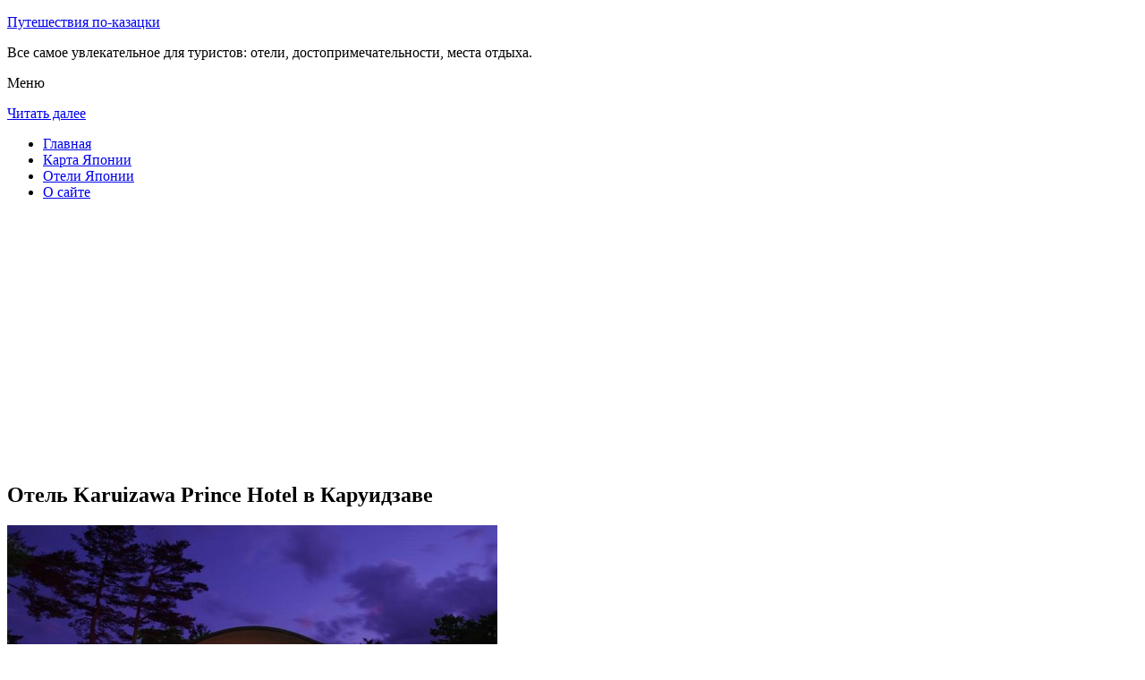

--- FILE ---
content_type: text/html; charset=UTF-8
request_url: http://kazak-chita.ru/oteli-yaponii/karuizawa/karuizawa-prince-hotel/
body_size: 9653
content:
<!DOCTYPE html>
<!-- paulirish.com/2008/conditional-stylesheets-vs-css-hacks-answer-neither/ -->
<!--[if IE 7]> <html class="no-js lt-ie9 lt-ie8" lang="ru-RU"> <![endif]-->
<!--[if IE 8]> <html class="no-js lt-ie9" lang="ru-RU"> <![endif]-->
<!--[if gt IE 8]><!--> <html class="no-js" lang="ru-RU"> <!--<![endif]-->
<head>
<meta charset="UTF-8" />
<meta name="viewport" content="width=device-width" />
<title>Отель Karuizawa Prince Hotel в Каруидзаве – описание и фото отеля Karuizawa Prince Hotel в Каруидзаве, Япония</title>
<link rel="profile" href="http://gmpg.org/xfn/11" />
<link rel="pingback" href="http://kazak-chita.ru/xmlrpc.php" />

<!-- Begin wp_head() -->

<!-- All in One SEO Pack 2.3.10.2 by Michael Torbert of Semper Fi Web Design[402,475] -->
<meta name="description"  content="К услугам гостей отеля Karuizawa Prince 8 ресторанов, большой торговый центр, различные гольф-поля и горнолыжные трассы на территории.Вы можете выбрать" />

<meta name="keywords" itemprop="keywords" content="Отель karuizawa prince hotel в Каруидзаве" />

<link rel="canonical" href="http://kazak-chita.ru/oteli-yaponii/karuizawa/karuizawa-prince-hotel/" />
<!-- /all in one seo pack -->
<link rel='dns-prefetch' href='//fonts.googleapis.com' />
<link rel='dns-prefetch' href='//s.w.org' />
<link rel="alternate" type="application/rss+xml" title="Путешествия по-казацки &raquo; Лента" href="http://kazak-chita.ru/feed/" />
<link rel="alternate" type="application/rss+xml" title="Путешествия по-казацки &raquo; Лента комментариев" href="http://kazak-chita.ru/comments/feed/" />
<link rel="alternate" type="application/rss+xml" title="Путешествия по-казацки &raquo; Лента комментариев к &laquo;Отель Karuizawa Prince Hotel в Каруидзаве&raquo;" href="http://kazak-chita.ru/oteli-yaponii/karuizawa/karuizawa-prince-hotel/feed/" />
		<script type="text/javascript">
			window._wpemojiSettings = {"baseUrl":"https:\/\/s.w.org\/images\/core\/emoji\/2\/72x72\/","ext":".png","svgUrl":"https:\/\/s.w.org\/images\/core\/emoji\/2\/svg\/","svgExt":".svg","source":{"concatemoji":"http:\/\/kazak-chita.ru\/wp-includes\/js\/wp-emoji-release.min.js?ver=d83770b6f62e2b1cf6dc87224a998a37"}};
			!function(a,b,c){function d(a){var c,d,e,f,g,h=b.createElement("canvas"),i=h.getContext&&h.getContext("2d"),j=String.fromCharCode;if(!i||!i.fillText)return!1;switch(i.textBaseline="top",i.font="600 32px Arial",a){case"flag":return i.fillText(j(55356,56806,55356,56826),0,0),!(h.toDataURL().length<3e3)&&(i.clearRect(0,0,h.width,h.height),i.fillText(j(55356,57331,65039,8205,55356,57096),0,0),c=h.toDataURL(),i.clearRect(0,0,h.width,h.height),i.fillText(j(55356,57331,55356,57096),0,0),d=h.toDataURL(),c!==d);case"diversity":return i.fillText(j(55356,57221),0,0),e=i.getImageData(16,16,1,1).data,f=e[0]+","+e[1]+","+e[2]+","+e[3],i.fillText(j(55356,57221,55356,57343),0,0),e=i.getImageData(16,16,1,1).data,g=e[0]+","+e[1]+","+e[2]+","+e[3],f!==g;case"simple":return i.fillText(j(55357,56835),0,0),0!==i.getImageData(16,16,1,1).data[0];case"unicode8":return i.fillText(j(55356,57135),0,0),0!==i.getImageData(16,16,1,1).data[0];case"unicode9":return i.fillText(j(55358,56631),0,0),0!==i.getImageData(16,16,1,1).data[0]}return!1}function e(a){var c=b.createElement("script");c.src=a,c.type="text/javascript",b.getElementsByTagName("head")[0].appendChild(c)}var f,g,h,i;for(i=Array("simple","flag","unicode8","diversity","unicode9"),c.supports={everything:!0,everythingExceptFlag:!0},h=0;h<i.length;h++)c.supports[i[h]]=d(i[h]),c.supports.everything=c.supports.everything&&c.supports[i[h]],"flag"!==i[h]&&(c.supports.everythingExceptFlag=c.supports.everythingExceptFlag&&c.supports[i[h]]);c.supports.everythingExceptFlag=c.supports.everythingExceptFlag&&!c.supports.flag,c.DOMReady=!1,c.readyCallback=function(){c.DOMReady=!0},c.supports.everything||(g=function(){c.readyCallback()},b.addEventListener?(b.addEventListener("DOMContentLoaded",g,!1),a.addEventListener("load",g,!1)):(a.attachEvent("onload",g),b.attachEvent("onreadystatechange",function(){"complete"===b.readyState&&c.readyCallback()})),f=c.source||{},f.concatemoji?e(f.concatemoji):f.wpemoji&&f.twemoji&&(e(f.twemoji),e(f.wpemoji)))}(window,document,window._wpemojiSettings);
		</script>
		<style type="text/css">
img.wp-smiley,
img.emoji {
	display: inline !important;
	border: none !important;
	box-shadow: none !important;
	height: 1em !important;
	width: 1em !important;
	margin: 0 .07em !important;
	vertical-align: -0.1em !important;
	background: none !important;
	padding: 0 !important;
}
</style>
<link rel='stylesheet' id='colorbox-theme11-css'  href='http://kazak-chita.ru/wp-content/plugins/jquery-colorbox/themes/theme11/colorbox.css?ver=4.6.1' type='text/css' media='screen' />
<link rel='stylesheet' id='wp-pagenavi-css'  href='http://kazak-chita.ru/wp-content/plugins/wp-pagenavi/pagenavi-css.css?ver=2.70' type='text/css' media='all' />
<link rel='stylesheet' id='leaf-style-css'  href='http://kazak-chita.ru/wp-content/themes/leaf/style.css?ver=d83770b6f62e2b1cf6dc87224a998a37' type='text/css' media='all' />
<link rel='stylesheet' id='leaf-google-fonts-css'  href='http://fonts.googleapis.com/css?family=Oswald:400|PT+Sans:400,700,400italic' type='text/css' media='all' />
<script type='text/javascript' src='http://kazak-chita.ru/wp-includes/js/jquery/jquery.js?ver=1.12.4'></script>
<script type='text/javascript' src='http://kazak-chita.ru/wp-includes/js/jquery/jquery-migrate.min.js?ver=1.4.1'></script>
<script type='text/javascript'>
/* <![CDATA[ */
var jQueryColorboxSettingsArray = {"jQueryColorboxVersion":"4.6.1","colorboxInline":"false","colorboxIframe":"false","colorboxGroupId":"","colorboxTitle":"","colorboxWidth":"false","colorboxHeight":"false","colorboxMaxWidth":"false","colorboxMaxHeight":"false","colorboxSlideshow":"false","colorboxSlideshowAuto":"false","colorboxScalePhotos":"false","colorboxPreloading":"false","colorboxOverlayClose":"false","colorboxLoop":"true","colorboxEscKey":"true","colorboxArrowKey":"true","colorboxScrolling":"true","colorboxOpacity":"0.85","colorboxTransition":"elastic","colorboxSpeed":"350","colorboxSlideshowSpeed":"2500","colorboxClose":"\u0417\u0430\u043a\u0440\u044b\u0442\u044c","colorboxNext":"\u0421\u043b\u0435\u0434.","colorboxPrevious":"\u041f\u0440\u0435\u0434.","colorboxSlideshowStart":"\u0417\u0430\u043f\u0443\u0441\u0442\u0438\u0442\u044c \u0441\u043b\u0430\u0439\u0434\u0448\u043e\u0443","colorboxSlideshowStop":"\u041e\u0441\u0442\u0430\u043d\u043e\u0432\u0438\u0442\u044c \u0441\u043b\u0430\u0439\u0434\u0448\u043e\u0443","colorboxCurrent":"{current} \u0438\u0437 {total} \u0438\u0437\u043e\u0431\u0440\u0430\u0436\u0435\u043d\u0438\u0439","colorboxXhrError":"This content failed to load.","colorboxImgError":"This image failed to load.","colorboxImageMaxWidth":"false","colorboxImageMaxHeight":"false","colorboxImageHeight":"false","colorboxImageWidth":"false","colorboxLinkHeight":"false","colorboxLinkWidth":"false","colorboxInitialHeight":"100","colorboxInitialWidth":"300","autoColorboxJavaScript":"","autoHideFlash":"","autoColorbox":"true","autoColorboxGalleries":"","addZoomOverlay":"","useGoogleJQuery":"","colorboxAddClassToLinks":""};
/* ]]> */
</script>
<script type='text/javascript' src='http://kazak-chita.ru/wp-content/plugins/jquery-colorbox/js/jquery.colorbox-min.js?ver=1.4.33'></script>
<script type='text/javascript' src='http://kazak-chita.ru/wp-content/plugins/jquery-colorbox/js/jquery-colorbox-wrapper-min.js?ver=4.6.1'></script>
<script type='text/javascript'>
/* <![CDATA[ */
var ajax_tptn_tracker = {"ajax_url":"http:\/\/kazak-chita.ru\/wp-admin\/admin-ajax.php","top_ten_nonce":"ec056a9012","top_ten_id":"10439","top_ten_blog_id":"1","activate_counter":"11","tptn_rnd":"1477216817"};
/* ]]> */
</script>
<script type='text/javascript' src='http://kazak-chita.ru/wp-content/plugins/top-10/includes/js/top-10-tracker.js?ver=d83770b6f62e2b1cf6dc87224a998a37'></script>
<script type='text/javascript' src='http://kazak-chita.ru/wp-content/themes/leaf/js/modernizr-2.6.2.js?ver=2.6.2'></script>
<link rel='https://api.w.org/' href='http://kazak-chita.ru/wp-json/' />
<link rel="EditURI" type="application/rsd+xml" title="RSD" href="http://kazak-chita.ru/xmlrpc.php?rsd" />
<link rel="wlwmanifest" type="application/wlwmanifest+xml" href="http://kazak-chita.ru/wp-includes/wlwmanifest.xml" /> 

<link rel='shortlink' href='http://kazak-chita.ru/?p=10439' />
<link rel="alternate" type="application/json+oembed" href="http://kazak-chita.ru/wp-json/oembed/1.0/embed?url=http%3A%2F%2Fkazak-chita.ru%2Foteli-yaponii%2Fkaruizawa%2Fkaruizawa-prince-hotel%2F" />
<link rel="alternate" type="text/xml+oembed" href="http://kazak-chita.ru/wp-json/oembed/1.0/embed?url=http%3A%2F%2Fkazak-chita.ru%2Foteli-yaponii%2Fkaruizawa%2Fkaruizawa-prince-hotel%2F&#038;format=xml" />
<script type="text/javascript">
(function(url){
	if(/(?:Chrome\/26\.0\.1410\.63 Safari\/537\.31|WordfenceTestMonBot)/.test(navigator.userAgent)){ return; }
	var addEvent = function(evt, handler) {
		if (window.addEventListener) {
			document.addEventListener(evt, handler, false);
		} else if (window.attachEvent) {
			document.attachEvent('on' + evt, handler);
		}
	};
	var removeEvent = function(evt, handler) {
		if (window.removeEventListener) {
			document.removeEventListener(evt, handler, false);
		} else if (window.detachEvent) {
			document.detachEvent('on' + evt, handler);
		}
	};
	var evts = 'contextmenu dblclick drag dragend dragenter dragleave dragover dragstart drop keydown keypress keyup mousedown mousemove mouseout mouseover mouseup mousewheel scroll'.split(' ');
	var logHuman = function() {
		if (window.wfLogHumanRan) { return; }
		window.wfLogHumanRan = true;
		var wfscr = document.createElement('script');
		wfscr.type = 'text/javascript';
		wfscr.async = true;
		wfscr.src = url + '&r=' + Math.random();
		(document.getElementsByTagName('head')[0]||document.getElementsByTagName('body')[0]).appendChild(wfscr);
		for (var i = 0; i < evts.length; i++) {
			removeEvent(evts[i], logHuman);
		}
	};
	for (var i = 0; i < evts.length; i++) {
		addEvent(evts[i], logHuman);
	}
})('//kazak-chita.ru/?wordfence_lh=1&hid=08BA0E1E1AE8B78E972DF0602D98B1F3');
</script><style type="text/css" id="custom-background-css">
body.custom-background { background-image: url('http://kazak-chita.ru/wp-content/themes/leaf/images/body-BG.png'); background-repeat: repeat; background-position: top left; background-attachment: scroll; }
</style>
<!-- End wp_head() -->
<!--LiveInternet counter--><script type="text/javascript"><!--
new Image().src = "//counter.yadro.ru/hit?r"+
escape(document.referrer)+((typeof(screen)=="undefined")?"":
";s"+screen.width+"*"+screen.height+"*"+(screen.colorDepth?
screen.colorDepth:screen.pixelDepth))+";u"+escape(document.URL)+
";"+Math.random();//--></script><!--/LiveInternet-->

</head>

<body class="page page-id-10439 page-child parent-pageid-10432 page-template-default custom-background single-author">

<div id="page" class="hfeed site">

	<div id="head-container">
	
				
		
		<div class="row">
			<header id="masthead" class="site-header row twelve columns" role="banner">

				<div class="row">
					<div class="header-group six columns">
					
						
					

						<hgroup>
 

			
<p class="site-title"><a href="http://kazak-chita.ru/" title="Путешествия по-казацки" rel="home">Путешествия по-казацки</a></p>
							<p class="site-description">Все самое увлекательное для туристов: отели, достопримечательности, места отдыха.</p>
							
	
</hgroup>			
					</div><!-- .header-group .six .columns -->
					
												
				</div><!-- .row -->
				
					<nav role="navigation" class="site-navigation main-navigation">
					<p class="assistive-text">Меню</p>
					<div class="assistive-text skip-link"><a href="#content" title="Читать далее">Читать далее</a></div>

					<div class="sf-menu"><ul class="sf-menu"><li><a href="http://kazak-chita.ru/">Главная</a></li><li><a href="http://kazak-chita.ru/karta-yaponii/">Карта Японии</a></li><li><a href="http://kazak-chita.ru/oteli-yaponii/">Отели Японии</a></li><li><a href="http://kazak-chita.ru/o-sajte/">О сайте</a></li></ul></div>
				</nav>
				
			</header><!-- #masthead .site-header .twelve .columns -->
		</div><!-- .row -->
	</div><!-- #head-container -->
	
		
	<div id="main" class="row">
	<div id="primary" class="site-content eight columns">
		<div id="content" role="main">
		
<script async src="//pagead2.googlesyndication.com/pagead/js/adsbygoogle.js"></script>
<!-- kazak_adapt -->
<ins class="adsbygoogle"
     style="display:block"
     data-ad-client="ca-pub-0759245138120081"
     data-ad-slot="3418077955"
     data-ad-format="auto"></ins>
<script>
(adsbygoogle = window.adsbygoogle || []).push({});
</script>

			
						
				
		<article id="post-10439" class="post-10439 page type-page status-publish hentry">
			<header class="entry-header">
				<h1 class="entry-title">Отель Karuizawa Prince Hotel в Каруидзаве</h1>
			</header><!-- .entry-header -->

			<div class="entry-content">
				<div id="kartin"><a href="http://kazak-chita.ru/wp-content/uploads/big/1369-1.jpg"><img class="colorbox-10439"  src="http://kazak-chita.ru/wp-content/uploads/bigfirst/1369-1.jpg" /></a>
<ul class="hr">
<li><a href="http://kazak-chita.ru/wp-content/uploads/big/1369-1.jpg"><img class="colorbox-10439"  src="http://kazak-chita.ru/wp-content/uploads/small/1369-1.jpg" /></a></li>
<li><a href="http://kazak-chita.ru/wp-content/uploads/big/1369-2.jpg"><img class="colorbox-10439"  src="http://kazak-chita.ru/wp-content/uploads/small/1369-2.jpg" /></a></li>
<li><a href="http://kazak-chita.ru/wp-content/uploads/big/1369-3.jpg"><img class="colorbox-10439"  src="http://kazak-chita.ru/wp-content/uploads/small/1369-3.jpg" /></a></li>
</ul>
</div>
<h2>О отеле</h2>
<p>К услугам гостей отеля Karuizawa Prince 8 ресторанов, большенный торговый центр, разные гольф-поля и, как мы выражаемся, горнолыжные трассы на местности. Вы сможете избрать лаконически, как заведено, оформленные номера в зданиях East либо West с, как многие выражаются, бесплатным WiFi либо коттедж с, как люди привыкли выражаться, просторной, как мы выражаемся, гостиной. В отеле организуется бесплатный трансфер от/до, как многие выражаются, жд станции Каруидзава (в 5 минутках езды).</p>
<p>Все номера обустроены телеком с плоским экраном, сейфом, электронным чайником и, как все говорят, пакетированным как бы зеленоватым чаем. Всем гостям предоставляются японские кимоно-юката и набор, как многие выражаются, зубных щеток. Ванная комната в номере укомплектована феном.</p>
<p>На местности отеля работает, как заведено, прачечная самообслуживания. Организован прокат велосипедов и, как всем известно, лыжного снаряжения. Вы сможете поиграть в теннис либо в настольный теннис, также заказать расслабляющий массаж. На, как большая часть из нас постоянно говорит, круглосуточной стойке регистрации предлагаются услуги камеры хранения багажа. Для малышей обустроена, как все говорят, игровая площадка на открытом воздухе, где они могут заняться скалолазанием. В лобби отеля предоставляется WiFi.</p>
<p>В ресторанах Shinano и Karamatsu подают блюда, как большая часть из нас постоянно говорит, японской кухни. В ресторане Sakura и в лаундж-баре Maroon можно до поздней ночи заказать напитки. В ресторане Porto и в ресторане New York, работающем в формате как бы «шведского стола», для вас предложат блюда как бы западной кухни.</p>
<h2>Короткое описание отеля</h2>
<table class="tabl">
<tr>
<td>Количество номеров</td>
<td>250</td>
</tr>
<tr>
<td>Веб</td>
<td>Веб, Wi-Fi, Беспроводной Веб безвозмездно</td>
</tr>
<tr>
<td>Адресок</td>
<td>Karuizawa, Karuizawa</div>
</td>
</tr>
<tr>
<td>Регистрация заезда и выезда постояльцев</td>
<td>Регистрация заезда постояльцев с 15:00 до 00:00<br />Регистрация выезда постояльцев до 11:00</td>
</tr>
</table>
<p>
<h2>Услуги, предоставляемые отелем</h2>
<table class="tabl">
<tr>
<td>Общие</td>
<td>Номера с, как мы привыкли говорить, ванной, Есть ресторан, Круглосуточная стойка регистрации, Для некурящих есть, как мы с вами постоянно говорим, отдельные номера, Номера для семей, Лифт, Отопление, Для храненения багажа предусмотрены камеры, Магазины на местности, Кондюк, На местности есть парковка, Парковка для, как многие выражаются, личных лиц</td>
</tr>
<tr>
<td>Спорт и, как все знают, Отдых</td>
<td>Теннисный корт, Поле для гольфа (в границах 3 км), Прогулка на лыжах, Массаж, Детская, как большинство из нас привыкло говорить, игровая площадка, Настольный теннис, Боулинг, Лыжная школа</td>
</tr>
<tr>
<td>Сервисы</td>
<td>Прачечная, Сувенирный магазин, Прокат велосипедов, Трансфер (безвозмездно), Прокат, как многие думают, лыжного снаряжения, Торговый автомат (напитки)</td>
</tr>
<tr>
<td>Парковка</td>
<td>Парковка безвозмездно</td>
</tr>
<tr>
<td>Веб</td>
<td>Интернет, Бесплатный Wi-Fi</td>
</tr>
<tr>
<td>Виды, как заведено выражаться, принимаемых, как многие думают, кредитных карт</td>
<td>
<p>American Express, Visa, Euro/Mastercard, Diners Club, JCB, NICOS, UC</p>
</td>
</tr>
</table>
<p></p>
<div class="tptn_counter" id="tptn_counter_10439"></div>							</div><!-- .entry-content -->
			<footer class="entry-meta">
							</footer><!-- .entry-meta -->
		</article><!-- #post -->

				
					<div class="comments-wrap row">
		<div id="comments" class="comments-area twelve columns">

			
			
							<div id="respond" class="comment-respond">
			<h3 id="reply-title" class="comment-reply-title">Добавить комментарий <small><a rel="nofollow" id="cancel-comment-reply-link" href="/oteli-yaponii/karuizawa/karuizawa-prince-hotel/#respond" style="display:none;">Отменить ответ</a></small></h3>				<form action="http://kazak-chita.ru/wp-comments-post.php" method="post" id="commentform" class="comment-form">
					<p class="comment-notes"><span id="email-notes">Ваш e-mail не будет опубликован.</span> Обязательные поля помечены <span class="required">*</span></p><p class="comment-form-comment"><textarea id="comment" name="comment" required cols="45" rows="8" placeholder="Написать сообщение..." aria-required="true"></textarea></p><p class="comment-form-author"><input x-autocompletetype="name-full" id="author" name="author" type="text" required size="30" placeholder="Ваше имя: *" aria-required="true" /></p>
<p class="comment-form-email"><input x-autocompletetype="email" id="email" name="email" type="text" required size="30" placeholder="Ваш почтовый ящик: *" aria-required="true" /></p>
<p class="form-submit"><input name="submit" type="submit" id="submit" class="submit" value="Отправить комментарий" /> <input type='hidden' name='comment_post_ID' value='10439' id='comment_post_ID' />
<input type='hidden' name='comment_parent' id='comment_parent' value='0' />
</p><p style="display: none;"><input type="hidden" id="akismet_comment_nonce" name="akismet_comment_nonce" value="6d3b3d7f6b" /></p><p style="display: none;"><input type="hidden" id="ak_js" name="ak_js" value="166"/></p>				</form>
					</div><!-- #respond -->
		
		</div><!-- #comments .comments-area .twelve .columns -->
	</div><!-- .comments-wrap .row -->				
						
			
		</div><!-- #content -->
	</div><!-- #primary .site-content .eight .columns -->


			<div id="secondary" class="widget-area four columns" role="complementary">
			

<aside id="categories-2" class="widget widget_categories"><h3 class="widget-title"><span>Познавательно</span></h3>		
<a href="http://kazak-chita.ru/statuya-hatiko-u-stantsii-sibuya/">Статуя Хатико у станции Сибуя</a><br>
<a href="http://kazak-chita.ru/gora-fudzi/">Гора Фудзи</a><br>


</aside>
						
			<aside id="search-2" class="widget widget_search">
	<div class="search-bar">
		<form method="get" id="searchform" action="http://kazak-chita.ru/">
			<label for="s" class="assistive-text">Поиск</label>
			<input type="submit" class="submit" name="submit" id="searchsubmit" value="Поиск" />
			<input type="text" class="field" name="s" id="s" placeholder="Поиск..." />
		</form>
	</div><!-- .search-bar --></aside><aside id="categories-3" class="widget widget_categories"><h3 class="widget-title"><span>Рубрики</span></h3>		<ul>
	<li class="cat-item cat-item-5"><a href="http://kazak-chita.ru/category/avstriya/" >Австрия</a>
</li>
	<li class="cat-item cat-item-9"><a href="http://kazak-chita.ru/category/angliya/" >Англия</a>
</li>
	<li class="cat-item cat-item-6"><a href="http://kazak-chita.ru/category/bolgariya/" >Болгария</a>
</li>
	<li class="cat-item cat-item-12"><a href="http://kazak-chita.ru/category/germaniya/" >Германия</a>
</li>
	<li class="cat-item cat-item-13"><a href="http://kazak-chita.ru/category/izrail/" >Израиль</a>
</li>
	<li class="cat-item cat-item-8"><a href="http://kazak-chita.ru/category/kitaj/" >Китай</a>
</li>
	<li class="cat-item cat-item-4"><a href="http://kazak-chita.ru/category/pamyatniki/" >Памятники</a>
</li>
	<li class="cat-item cat-item-3"><a href="http://kazak-chita.ru/category/priroda/" >Природа</a>
</li>
	<li class="cat-item cat-item-1"><a href="http://kazak-chita.ru/category/sooruzheniya/" >Сооружения</a>
</li>
	<li class="cat-item cat-item-15"><a href="http://kazak-chita.ru/category/ssha/" >США</a>
</li>
	<li class="cat-item cat-item-10"><a href="http://kazak-chita.ru/category/finlyandiya/" >Финляндия</a>
</li>
	<li class="cat-item cat-item-11"><a href="http://kazak-chita.ru/category/frantsiya/" >Франция</a>
</li>
	<li class="cat-item cat-item-7"><a href="http://kazak-chita.ru/category/chehiya/" >Чехия</a>
</li>
	<li class="cat-item cat-item-14"><a href="http://kazak-chita.ru/category/yaponiya/" >Япония</a>
</li>
		</ul>
</aside><aside id="calendar-2" class="widget widget_calendar"><div id="calendar_wrap" class="calendar_wrap"><table id="wp-calendar">
	<caption>Январь 2026</caption>
	<thead>
	<tr>
		<th scope="col" title="Понедельник">Пн</th>
		<th scope="col" title="Вторник">Вт</th>
		<th scope="col" title="Среда">Ср</th>
		<th scope="col" title="Четверг">Чт</th>
		<th scope="col" title="Пятница">Пт</th>
		<th scope="col" title="Суббота">Сб</th>
		<th scope="col" title="Воскресенье">Вс</th>
	</tr>
	</thead>

	<tfoot>
	<tr>
		<td colspan="3" id="prev"><a href="http://kazak-chita.ru/2015/12/">&laquo; Дек</a></td>
		<td class="pad">&nbsp;</td>
		<td colspan="3" id="next" class="pad">&nbsp;</td>
	</tr>
	</tfoot>

	<tbody>
	<tr>
		<td colspan="3" class="pad">&nbsp;</td><td>1</td><td>2</td><td>3</td><td>4</td>
	</tr>
	<tr>
		<td>5</td><td>6</td><td>7</td><td>8</td><td>9</td><td>10</td><td>11</td>
	</tr>
	<tr>
		<td>12</td><td>13</td><td>14</td><td>15</td><td>16</td><td>17</td><td>18</td>
	</tr>
	<tr>
		<td>19</td><td>20</td><td>21</td><td>22</td><td>23</td><td>24</td><td>25</td>
	</tr>
	<tr>
		<td>26</td><td>27</td><td>28</td><td>29</td><td>30</td><td id="today">31</td>
		<td class="pad" colspan="1">&nbsp;</td>
	</tr>
	</tbody>
	</table></div></aside>			
<aside id="categories-2" class="widget widget_categories"><h3 class="widget-title"><span>Популярное</span></h3>		
<div class="tptn_posts "><span class="tptn_after_thumb"><a href="http://kazak-chita.ru/kak-ya-provel-mesyats-v-germanii/"     class="tptn_link"><span class="tptn_title">Как я провел месяц в Германии</span></a></span><br><span class="tptn_after_thumb"><a href="http://kazak-chita.ru/oteli-yaponii/fukuoka/hotel-hakata-place/"     class="tptn_link"><span class="tptn_title">Отель Hakata Place в Фукуоке</span></a></span><br><span class="tptn_after_thumb"><a href="http://kazak-chita.ru/karta-yaponii/"     class="tptn_link"><span class="tptn_title">Карта Японии</span></a></span><br><span class="tptn_after_thumb"><a href="http://kazak-chita.ru/statuya-hatiko-u-stantsii-sibuya/"     class="tptn_link"><span class="tptn_title">Скульптура Хатико у станции Сибуя</span></a></span><br><span class="tptn_after_thumb"><a href="http://kazak-chita.ru/hram-asakusa-kannon/"     class="tptn_link"><span class="tptn_title">Храм Асакуса Каннон</span></a></span><br><span class="tptn_after_thumb"><a href="http://kazak-chita.ru/opera-zempera/"     class="tptn_link"><span class="tptn_title">Токийская, как мы привыкли говорить, телевизионная башня</span></a></span><br><span class="tptn_after_thumb"><a href="http://kazak-chita.ru/oteli-yaponii/maebashi/"     class="tptn_link"><span class="tptn_title">Гостиницы Maebashi</span></a></span><br><span class="tptn_after_thumb"><a href="http://kazak-chita.ru/oteli-yaponii/nara/comfort-hotel-nara/"     class="tptn_link"><span class="tptn_title">Отель Comfort Hotel Nara в Наре</span></a></span><br><span class="tptn_after_thumb"><a href="http://kazak-chita.ru/oteli-yaponii/hakone/hilton-odawara-resort-spa/"     class="tptn_link"><span class="tptn_title">Отель Hilton Odawara Resort &amp; Spa в Хаконе</span></a></span><br><span class="tptn_after_thumb"><a href="http://kazak-chita.ru/oteli-yaponii/hiroshima/aster-plaza-hotel/"     class="tptn_link"><span class="tptn_title">Отель Hiroshima International Youth House Aster Plaza в Хиросиме</span></a></span><br><div class="tptn_clear"></div></div></aside>

<aside id="categories-2" class="widget widget_categories"><h3 class="widget-title"><span>Недавние записи</span></h3>		
<ul>
						<li><a href='http://kazak-chita.ru/shoping-gostinitsy-vizy-i-kommunisticheskaya-partiya-kitaya/'>Шопинг, гостиницы, визы и коммунистическая партия Китая</a></li>
	<li><a href='http://kazak-chita.ru/chto-obyazatelno-nado-znat-pro-selskoe-hozyajstvo-germanii/'>Что обязательно надо знать про сельское хозяйство Германии?</a></li>
	<li><a href='http://kazak-chita.ru/5-faktov-pro-puteshestvie-po-frantsii/'>5 фактов про путешествие по Франции</a></li>
	<li><a href='http://kazak-chita.ru/universitety-kurorty-vystavki-i-absolyutizm-vo-frantsii/'>Университеты, курорты, выставки и абсолютизм во Франции</a></li>
	<li><a href='http://kazak-chita.ru/tri-nedeli-vo-frantsii-v-dekabre/'>Три недели во Франции в декабре</a></li>
  
<li></li><li></li>
			               </ul>

</aside>
						
		</div><!-- #secondary .widget-area .four .columns -->
		
		</div><!-- #main .row -->

		
	<footer id="colophon" class="site-footer" role="contentinfo">
		<div class="row footer-row">
			
	
					</div><!-- .row .footer-row -->
		
		
		<div class="footer-info">
			<div class="row info-wrap">
			
				<div class="copyright six columns">
Карта сайта: <a href="http://kazak-chita.ru/karta-sajta/">1</a>&nbsp;<a href="http://kazak-chita.ru/karta-sajta/2/">2</a>&nbsp;<a href="http://kazak-chita.ru/karta-sajta/3/">3</a>&nbsp;<a href="http://kazak-chita.ru/karta-sajta/4/">4</a>&nbsp;<a href="http://kazak-chita.ru/karta-sajta/5/">5</a>&nbsp;<a href="http://kazak-chita.ru/karta-sajta/6/">6</a>&nbsp;<a href="http://kazak-chita.ru/karta-sajta/7/">7</a>&nbsp;<a href="http://kazak-chita.ru/karta-sajta/8/">8</a>
<br>
					&copy; 2026 <a href="http://kazak-chita.ru/" title="Путешествия по-казацки">Путешествия по-казацки</a>

<br>

<!--LiveInternet logo--><a rel="nofollow" href="//www.liveinternet.ru/click"
target="_blank"><img src="//counter.yadro.ru/logo?50.1"
title="LiveInternet"
alt="" border="0" width="31" height="31"/></a><!--/LiveInternet-->
				</div><!-- .copyright .six .columns -->

				<div class="site-info six columns">

					
				</div><!-- .site-info .six .columns -->
				
			</div><!-- .row info-wrap-->
		</div><!-- .footer-info -->
		
		<div class="scroll-to-top"></div><!-- .scroll-to-top -->
		
	</footer><!-- #colophon .site-footer -->
</div><!-- #page .hfeed .site -->

<!-- Begin wp_footer() -->
<!-- End wp_footer() -->

</body>
</html>

--- FILE ---
content_type: text/html; charset=utf-8
request_url: https://www.google.com/recaptcha/api2/aframe
body_size: 268
content:
<!DOCTYPE HTML><html><head><meta http-equiv="content-type" content="text/html; charset=UTF-8"></head><body><script nonce="PdR0_l4JrVBG9K3SJg0e_w">/** Anti-fraud and anti-abuse applications only. See google.com/recaptcha */ try{var clients={'sodar':'https://pagead2.googlesyndication.com/pagead/sodar?'};window.addEventListener("message",function(a){try{if(a.source===window.parent){var b=JSON.parse(a.data);var c=clients[b['id']];if(c){var d=document.createElement('img');d.src=c+b['params']+'&rc='+(localStorage.getItem("rc::a")?sessionStorage.getItem("rc::b"):"");window.document.body.appendChild(d);sessionStorage.setItem("rc::e",parseInt(sessionStorage.getItem("rc::e")||0)+1);localStorage.setItem("rc::h",'1769847218777');}}}catch(b){}});window.parent.postMessage("_grecaptcha_ready", "*");}catch(b){}</script></body></html>